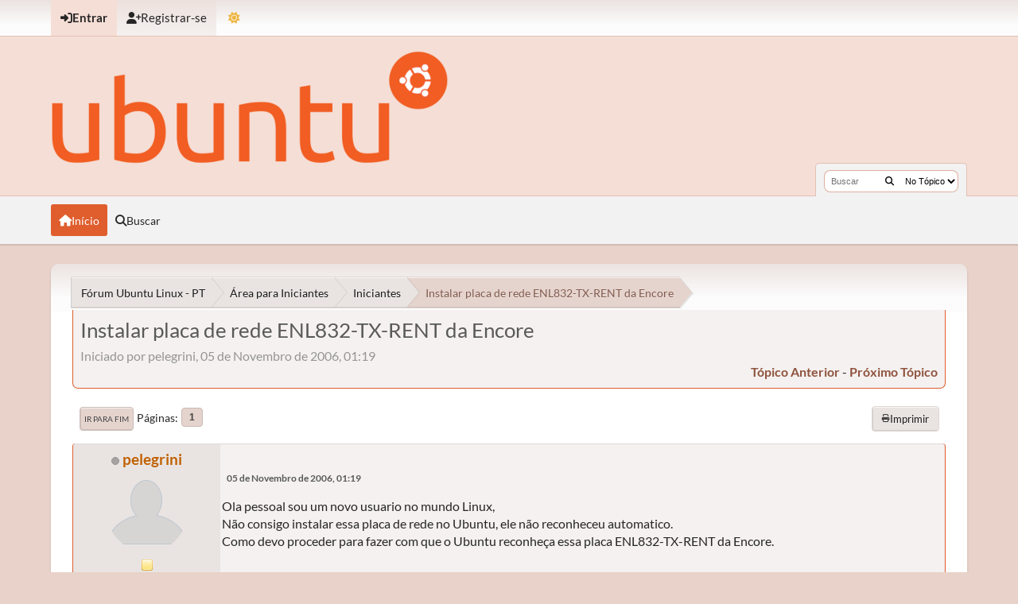

--- FILE ---
content_type: text/html; charset=UTF-8
request_url: https://ubuntuforum-br.org/index.php?topic=12722.0
body_size: 5677
content:
<!DOCTYPE html>
<html lang="pt-BR" data-mode="light" data-variant="orange" data-mode="light" data-variant="orange">
<head>
	<meta charset="UTF-8">
	<link rel="stylesheet" href="https://ubuntuforum-br.org/Themes/UbuntuX_v1.4.2/css/minified_261558a19d7621e4aae94a98deeed8c3.css?smf216_1753050125">
	<style>.main_icons.sfs::before { background: url(https://ubuntuforum-br.org/Themes/default/images/admin/sfs.webp) no-repeat; background-size: contain;}
	
	img.avatar { max-width: 110px !important; max-height: 110px !important; }
	
			.content-wrapper, #top_section .inner_wrap, #wrapper, #header,
			footer .inner_wrap, #nav_wrapper, .main-wrapper
			{
				max-width: 90%;
				width: 90%;
			}
			@media screen and (max-width: 991px)
			{
				.content-wrapper, #top_section .inner_wrap, #wrapper, #header,
				footer .inner_wrap, #nav_wrapper, .main-wrapper
				{
					max-width: 95%;
					width: 100%;
				}
			}
	
	</style>
	<script>
		var smf_theme_url = "https://ubuntuforum-br.org/Themes/UbuntuX_v1.4.2";
		var smf_default_theme_url = "https://ubuntuforum-br.org/Themes/default";
		var smf_images_url = "https://ubuntuforum-br.org/Themes/UbuntuX_v1.4.2/images";
		var smf_smileys_url = "https://ubuntuforum-br.org/Smileys";
		var smf_smiley_sets = "default,classic,aaron,akyhne,fugue,alienine";
		var smf_smiley_sets_default = "default";
		var smf_avatars_url = "https://ubuntuforum-br.org/avatars";
		var smf_scripturl = "https://ubuntuforum-br.org/index.php?PHPSESSID=63fd8ececa38cdee2ed67b20dde0c2c8&amp;";
		var smf_iso_case_folding = false;
		var smf_charset = "UTF-8";
		var smf_session_id = "b56f2f548f236b34df03e812ca586c0e";
		var smf_session_var = "a97f7639f";
		var smf_member_id = 0;
		var ajax_notification_text = 'Carregando...';
		var help_popup_heading_text = 'Um pouco perdido? Me deixe explicar:';
		var banned_text = 'Desculpe Visitante, mas você foi banido deste fórum!';
		var smf_txt_expand = 'Expandir';
		var smf_txt_shrink = 'Encolher';
		var smf_collapseAlt = 'Esconder';
		var smf_expandAlt = 'Mostrar';
		var smf_quote_expand = false;
		var allow_xhjr_credentials = false;
		var smf_theme_id = 35;
		var smf_newsfader_time = 3000;
		var smf_theme_colormode = 'light';
		var smf_theme_variant = 'orange';
	</script>
	<script src="https://ajax.googleapis.com/ajax/libs/jquery/3.6.3/jquery.min.js"></script>
	<script src="https://ubuntuforum-br.org/Themes/default/scripts/jquery.sceditor.bbcode.min.js?smf216_1753050125"></script>
	<script src="https://ubuntuforum-br.org/Themes/UbuntuX_v1.4.2/scripts/minified_641b8db77357adb6de011ba11e70513b.js?smf216_1753050125"></script>
	<script src="https://ubuntuforum-br.org/Themes/UbuntuX_v1.4.2/scripts/minified_53322fe034dd23bc9da67a78e77d3208.js?smf216_1753050125" defer></script>
	<script src="https://ubuntuforum-br.org/Themes/UbuntuX_v1.4.2/scripts/minified_a875f3e120b361e65f8ab081b281ba23.js?smf216_1753050125" async defer></script>
	<script>
		var smf_smileys_url = 'https://ubuntuforum-br.org/Smileys/default';
		var bbc_quote_from = 'Citação de';
		var bbc_quote = 'Citar';
		var bbc_search_on = 'online';
	var smf_you_sure ='Tem certeza?';
	</script>
	<title>Instalar placa de rede ENL832-TX-RENT da Encore</title>
	<meta name="viewport" content="width=device-width, initial-scale=1">
	<meta property="og:site_name" content="Fórum Ubuntu Linux - PT">
	<meta property="og:title" content="Instalar placa de rede ENL832-TX-RENT da Encore">
	<meta property="og:url" content="https://ubuntuforum-br.org/index.php/topic,12722.0.html?PHPSESSID=63fd8ececa38cdee2ed67b20dde0c2c8">
	<meta property="og:description" content="Instalar placa de rede ENL832-TX-RENT da Encore">
	<meta name="description" content="Instalar placa de rede ENL832-TX-RENT da Encore">
	<meta name="theme-color" content="#000000">
	<link rel="canonical" href="https://ubuntuforum-br.org/index.php?topic=12722.0">
	<link rel="help" href="https://ubuntuforum-br.org/index.php?PHPSESSID=63fd8ececa38cdee2ed67b20dde0c2c8&amp;action=help">
	<link rel="contents" href="https://ubuntuforum-br.org/index.php?PHPSESSID=63fd8ececa38cdee2ed67b20dde0c2c8&amp;">
	<link rel="search" href="https://ubuntuforum-br.org/index.php?PHPSESSID=63fd8ececa38cdee2ed67b20dde0c2c8&amp;action=search">
	<link rel="alternate" type="application/rss+xml" title="Fórum Ubuntu Linux - PT - Resposta" href="https://ubuntuforum-br.org/index.php?PHPSESSID=63fd8ececa38cdee2ed67b20dde0c2c8&amp;action=.xml;type=rss2;board=20">
	<link rel="alternate" type="application/atom+xml" title="Fórum Ubuntu Linux - PT - Atom" href="https://ubuntuforum-br.org/index.php?PHPSESSID=63fd8ececa38cdee2ed67b20dde0c2c8&amp;action=.xml;type=atom;board=20">
	<link rel="index" href="https://ubuntuforum-br.org/index.php/board,20.0.html?PHPSESSID=63fd8ececa38cdee2ed67b20dde0c2c8">
        <!-- App Indexing for Google Search -->
        <link href="android-app://com.quoord.tapatalkpro.activity/tapatalk/ubuntuforum-br.org/?location=topic&amp;fid=20&amp;tid=12722&amp;perpage=15&amp;page=1&amp;channel=google-indexing" rel="alternate" />
        <link href="ios-app://307880732/tapatalk/ubuntuforum-br.org/?location=topic&amp;fid=20&amp;tid=12722&amp;perpage=15&amp;page=1&amp;channel=google-indexing" rel="alternate" />
        
        <link href="https://groups.tapatalk-cdn.com/static/manifest/manifest.json" rel="manifest">
        
        <meta name="apple-itunes-app" content="app-id=307880732, affiliate-data=at=10lR7C, app-argument=tapatalk://ubuntuforum-br.org/?location=topic&fid=20&tid=12722&perpage=15&page=1" />
        
</head>
<body id="chrome" class="action_messageindex board_20">
	<div id="footerfix">
		<div id="top_section">
			<div class="inner_wrap">
	<ul id="top_info">
			<li class="button_login">
				<a href="https://ubuntuforum-br.org/index.php?PHPSESSID=63fd8ececa38cdee2ed67b20dde0c2c8&amp;action=login" class="open" onclick="return reqOverlayDiv(this.href, 'Entrar', 'login');">
					<span class="main_icons login"></span>
					<span class="textmenu">Entrar</span>
				</a>
			</li>
			<li class="button_signup">
				<a href="https://ubuntuforum-br.org/index.php?PHPSESSID=63fd8ececa38cdee2ed67b20dde0c2c8&amp;action=signup" class="">
					<span class="main_icons regcenter"></span>
					<span class="textmenu">Registrar-se</span>
				</a>
			</li>
		<li id="user_mode">
			<a href="javascript:void(0);" aria-label="Mudar Tema" title="Mudar Tema">
				<span class="main_icons colormode"></span>
			</a>
			<ul id="modepicker_menu" class="top_menu dropmenu">
				<li>
					<a href="https://ubuntuforum-br.org/index.php?PHPSESSID=63fd8ececa38cdee2ed67b20dde0c2c8&amp;mode=light" class="theme-mode-toggle active" data-mode="light">
						Modo Claro
					</a>
				</li>
				<li>
					<a href="https://ubuntuforum-br.org/index.php?PHPSESSID=63fd8ececa38cdee2ed67b20dde0c2c8&amp;mode=dark" class="theme-mode-toggle" data-mode="dark">
						Modo Escuro
					</a>
				</li>
				<li>
					<a href="https://ubuntuforum-br.org/index.php?PHPSESSID=63fd8ececa38cdee2ed67b20dde0c2c8&amp;mode=system" class="theme-mode-toggle" data-mode="system">
						Modo do Sistema
					</a>
				</li>
			</ul>
		</li>
		</ul>
			</div><!-- .inner_wrap -->
		</div><!-- #top_section -->
	<header>
		<div id="header">
			<h1 class="forumtitle">
				<a id="top" href="https://ubuntuforum-br.org/index.php?PHPSESSID=63fd8ececa38cdee2ed67b20dde0c2c8&amp;">
					<img src="https://ubuntuforum-br.org/ubuntu-logo.png" alt="Fórum Ubuntu Linux - PT">
				</a>
			</h1>
			<form class="custom_search" action="https://ubuntuforum-br.org/index.php?PHPSESSID=63fd8ececa38cdee2ed67b20dde0c2c8&amp;action=search2" method="post" accept-charset="UTF-8">
				<input type="search" name="search" value="" placeholder="Buscar">
				<button title="Buscar" aria-label="Buscar"><i class="fas fa-search"></i></button>
				<select name="search_selection">
					<option value="all">No Fórum </option>
					<option value="topic" selected>No Tópico</option>
					<option value="board">Na Seção</option>
				</select>
				<input type="hidden" name="sd_topic" value="12722">
				<input type="hidden" name="advanced" value="0">
			</form>
		</div>
	</header>
	<nav id="main_nav">
		<div id="nav_wrapper">
			<a class="mobile_user_menu">
				<span class="menu_icon"></span>
				<span class="text_menu">Menu principal</span>
			</a>
			<div id="main_menu">
				<div id="mobile_user_menu" class="popup_container">
					<div class="popup_window description">
						<div class="popup_heading">Menu principal
							<a href="javascript:void(0);" class="main_icons hide_popup"></a>
						</div>
						<ul class="dropmenu menu_nav">
							<li class="button_home">
								<a class="active" href="https://ubuntuforum-br.org/index.php?PHPSESSID=63fd8ececa38cdee2ed67b20dde0c2c8&amp;">
									<span class="main_icons home"></span><span class="textmenu">Início</span>
								</a>
							</li>
							<li class="button_search">
								<a href="https://ubuntuforum-br.org/index.php?PHPSESSID=63fd8ececa38cdee2ed67b20dde0c2c8&amp;action=search">
									<span class="main_icons search"></span><span class="textmenu">Buscar</span>
								</a>
							</li>
						</ul>
					</div>
				</div>
			</div>
		</div>
	</nav><!-- .menu_nav -->
		<div id="wrapper">
			<div id="upper_section">
				<div id="inner_section">
				<div class="navigate_section">
					<ul>
						<li class="trigger">
							<a href="javascript:void(0);" aria-label="See All" title="See All">
								<i class="fa fa-bars"></i>
							</a>
						</li>
						<li>
							<a href="https://ubuntuforum-br.org/index.php?PHPSESSID=63fd8ececa38cdee2ed67b20dde0c2c8&amp;"><span>Fórum Ubuntu Linux - PT</span></a>
						</li>
						<li>
							<a href="https://ubuntuforum-br.org/index.php?PHPSESSID=63fd8ececa38cdee2ed67b20dde0c2c8&amp;#c8"><span>Área para Iniciantes</span></a>
						</li>
						<li>
							<a href="https://ubuntuforum-br.org/index.php/board,20.0.html?PHPSESSID=63fd8ececa38cdee2ed67b20dde0c2c8"><span>Iniciantes</span></a>
						</li>
						<li class="last">
							<a href="https://ubuntuforum-br.org/index.php/topic,12722.0.html?PHPSESSID=63fd8ececa38cdee2ed67b20dde0c2c8"><span>Instalar placa de rede ENL832-TX-RENT da Encore</span></a>
						</li>
					</ul>
				</div><!-- .navigate_section -->
				</div><!-- #inner_section -->
			</div><!-- #upper_section -->
			<div id="content_section">
				<div id="main_content_section">
		<div id="display_head" class="information">
			<h2 class="display_title">
				<span id="top_subject">Instalar placa de rede ENL832-TX-RENT da Encore</span>
			</h2>
			<p>Iniciado por pelegrini, 05 de Novembro de 2006, 01:19</p>
			<span class="nextlinks floatright"><a href="https://ubuntuforum-br.org/index.php/topic,12722.0/prev_next,prev.html?PHPSESSID=63fd8ececa38cdee2ed67b20dde0c2c8#new">tópico anterior</a> - <a href="https://ubuntuforum-br.org/index.php/topic,12722.0/prev_next,next.html?PHPSESSID=63fd8ececa38cdee2ed67b20dde0c2c8#new">próximo tópico</a></span>
		</div><!-- #display_head -->
		
		<div class="pagesection top">
			
		<div class="buttonlist floatright">
			
				<a class="button normal_button_strip_print" href="https://ubuntuforum-br.org/index.php?PHPSESSID=63fd8ececa38cdee2ed67b20dde0c2c8&amp;action=printpage;topic=12722.0"  rel="nofollow">
					<span class="main_icons print"></span>
					<span>Imprimir</span>
				</a>
		</div>
			 
			<div class="pagelinks floatleft">
				<a href="#bot" class="button">Ir para Fim</a>
				<span class="pagination_container"><span class="pages">Páginas</span><span class="current_page">1</span> </span>
			</div>
		<div class="mobile_buttons floatright">
			<a class="button mobile_act">Ações</a>
			
		</div>
		</div>
		<div id="forumposts">
			<form action="https://ubuntuforum-br.org/index.php?PHPSESSID=63fd8ececa38cdee2ed67b20dde0c2c8&amp;action=quickmod2;topic=12722.0" method="post" accept-charset="UTF-8" name="quickModForm" id="quickModForm" onsubmit="return oQuickModify.bInEditMode ? oQuickModify.modifySave('b56f2f548f236b34df03e812ca586c0e', 'a97f7639f') : false">
				<div class="windowbg" id="msg67085">
					
					<div class="post_wrapper">
						<div class="poster">
							<h4>
								<span class="off" title="Desconectado"></span>
								<a href="https://ubuntuforum-br.org/index.php?PHPSESSID=63fd8ececa38cdee2ed67b20dde0c2c8&amp;action=profile;u=7452" title="Ver o perfil de pelegrini">pelegrini</a>
							</h4>
							<ul class="user_info">
								<li class="avatar">
									<a href="https://ubuntuforum-br.org/index.php?PHPSESSID=63fd8ececa38cdee2ed67b20dde0c2c8&amp;action=profile;u=7452"><img class="avatar" src="https://ubuntuforum-br.org/avatars/default.png" alt=""></a>
								</li>
								<li class="icons"><img src="https://ubuntuforum-br.org/Themes/UbuntuX_v1.4.2/images/membericons/icon.png" alt="*"></li>
								<li class="postgroup">Usuário Ubuntu</li>
								<li class="postcount">Postagens: 1</li>
								<li class="profile">
									<ol class="profile_icons">
									</ol>
								</li><!-- .profile -->
								<li class="poster_ip">Logado</li>
							</ul>
						</div><!-- .poster -->
						<div class="postarea">
							<div class="keyinfo">
								<div id="subject_67085" class="subject_title subject_hidden">
									<a href="https://ubuntuforum-br.org/index.php?PHPSESSID=63fd8ececa38cdee2ed67b20dde0c2c8&amp;msg=67085" rel="nofollow">Instalar placa de rede ENL832-TX-RENT da Encore</a>
								</div>
								
								<div class="postinfo">
									<span class="messageicon"  style="position: absolute; z-index: -1;">
										<img src="https://ubuntuforum-br.org/Themes/UbuntuX_v1.4.2/images/post/xx.png" alt="">
									</span>
									<a href="https://ubuntuforum-br.org/index.php?PHPSESSID=63fd8ececa38cdee2ed67b20dde0c2c8&amp;msg=67085" rel="nofollow" title="Instalar placa de rede ENL832-TX-RENT da Encore" class="smalltext">05 de Novembro de 2006, 01:19</a>
									<span class="spacer"></span>
									<span class="smalltext modified floatright" id="modified_67085">
									</span>
								</div>
								<div id="msg_67085_quick_mod"></div>
							</div><!-- .keyinfo -->
							<div class="post">
								<div class="inner" data-msgid="67085" id="msg_67085">
									Ola pessoal sou um novo usuario no mundo Linux,<br />Não consigo instalar essa placa de rede no Ubuntu, ele não reconheceu automatico.<br />Como devo proceder para fazer com que o Ubuntu reconheça essa placa ENL832-TX-RENT da Encore.<br /><br />Valeu <br />&#91;]&#039;s<br />
								</div>
							</div><!-- .post -->
							<div class="under_message">
							</div><!-- .under_message -->
						</div><!-- .postarea -->
						<div class="moderatorbar">
						</div><!-- .moderatorbar -->
					</div><!-- .post_wrapper -->
				</div><!-- $message[css_class] -->
				<hr class="post_separator">
			</form>
		</div><!-- #forumposts -->
		<div class="pagesection">
			
		<div class="buttonlist floatright">
			
				<a class="button normal_button_strip_print" href="https://ubuntuforum-br.org/index.php?PHPSESSID=63fd8ececa38cdee2ed67b20dde0c2c8&amp;action=printpage;topic=12722.0"  rel="nofollow">
					<span class="main_icons print"></span>
					<span>Imprimir</span>
				</a>
		</div>
			 
			<div class="pagelinks floatleft">
				<a href="#main_content_section" class="button" id="bot">Ir para Topo</a>
				<span class="pagination_container"><span class="pages">Páginas</span><span class="current_page">1</span> </span>
			</div>
		<div class="mobile_buttons floatright">
			<a class="button mobile_act">Ações</a>
			
		</div>
		</div>
				<div class="navigate_section">
					<ul>
						<li class="trigger">
							<a href="javascript:void(0);" aria-label="See All" title="See All">
								<i class="fa fa-bars"></i>
							</a>
						</li>
						<li>
							<a href="https://ubuntuforum-br.org/index.php?PHPSESSID=63fd8ececa38cdee2ed67b20dde0c2c8&amp;"><span>Fórum Ubuntu Linux - PT</span></a>
						</li>
						<li>
							<a href="https://ubuntuforum-br.org/index.php?PHPSESSID=63fd8ececa38cdee2ed67b20dde0c2c8&amp;#c8"><span>Área para Iniciantes</span></a>
						</li>
						<li>
							<a href="https://ubuntuforum-br.org/index.php/board,20.0.html?PHPSESSID=63fd8ececa38cdee2ed67b20dde0c2c8"><span>Iniciantes</span></a>
						</li>
						<li class="last">
							<a href="https://ubuntuforum-br.org/index.php/topic,12722.0.html?PHPSESSID=63fd8ececa38cdee2ed67b20dde0c2c8"><span>Instalar placa de rede ENL832-TX-RENT da Encore</span></a>
						</li>
					</ul>
				</div><!-- .navigate_section -->
		<div id="moderationbuttons">
			
		</div>
		<div id="display_jump_to"></div>
		<div id="mobile_action" class="popup_container">
			<div class="popup_window description">
				<div class="popup_heading">
					Ações
					<a href="javascript:void(0);" class="main_icons hide_popup"></a>
				</div>
				
		<div class="buttonlist">
			
				<a class="button normal_button_strip_print" href="https://ubuntuforum-br.org/index.php?PHPSESSID=63fd8ececa38cdee2ed67b20dde0c2c8&amp;action=printpage;topic=12722.0"  rel="nofollow">
					<span class="main_icons print"></span>
					<span>Imprimir</span>
				</a>
		</div>
			</div>
		</div>
		<script>
			if ('XMLHttpRequest' in window)
			{
				var oQuickModify = new QuickModify({
					sScriptUrl: smf_scripturl,
					sClassName: 'quick_edit',
					bShowModify: true,
					iTopicId: 12722,
					sTemplateBodyEdit: '\n\t\t\t\t\t\t<div id="quick_edit_body_container">\n\t\t\t\t\t\t\t<div id="error_box" class="error"><' + '/div>\n\t\t\t\t\t\t\t<textarea class="editor" name="message" rows="12" tabindex="1">%body%<' + '/textarea><br>\n\t\t\t\t\t\t\t<input type="hidden" name="a97f7639f" value="b56f2f548f236b34df03e812ca586c0e">\n\t\t\t\t\t\t\t<input type="hidden" name="topic" value="12722">\n\t\t\t\t\t\t\t<input type="hidden" name="msg" value="%msg_id%">\n\t\t\t\t\t\t\t<div class="righttext quickModifyMargin">\n\t\t\t\t\t\t\t\t<input type="submit" name="post" value="Salvar" tabindex="2" onclick="return oQuickModify.modifySave(\'b56f2f548f236b34df03e812ca586c0e\', \'a97f7639f\');" accesskey="s" class="button"> <input type="submit" name="cancel" value="Cancelar" tabindex="3" onclick="return oQuickModify.modifyCancel();" class="button">\n\t\t\t\t\t\t\t<' + '/div>\n\t\t\t\t\t\t<' + '/div>',
					sTemplateSubjectEdit: '<input type="text" name="subject" value="%subject%" size="80" maxlength="80" tabindex="4">',
					sTemplateBodyNormal: '%body%',
					sTemplateSubjectNormal: '<a hr'+'ef="' + smf_scripturl + '?topic=12722.msg%msg_id%#msg%msg_id%" rel="nofollow">%subject%<' + '/a>',
					sTemplateTopSubject: '%subject%',
					sTemplateReasonEdit: 'Motivo para editar: <input type="text" name="modify_reason" value="%modify_reason%" size="80" maxlength="80" tabindex="5" class="quickModifyMargin">',
					sTemplateReasonNormal: '%modify_text',
					sErrorBorderStyle: '1px solid red'
				});

				aJumpTo[aJumpTo.length] = new JumpTo({
					sContainerId: "display_jump_to",
					sJumpToTemplate: "<label class=\"smalltext jump_to\" for=\"%select_id%\">Ir para<" + "/label> %dropdown_list%",
					iCurBoardId: 20,
					iCurBoardChildLevel: 0,
					sCurBoardName: "Iniciantes",
					sBoardChildLevelIndicator: "==",
					sBoardPrefix: "=> ",
					sCatSeparator: "-----------------------------",
					sCatPrefix: "",
					sGoButtonLabel: "Ir"
				});

				aIconLists[aIconLists.length] = new IconList({
					sBackReference: "aIconLists[" + aIconLists.length + "]",
					sIconIdPrefix: "msg_icon_",
					sScriptUrl: smf_scripturl,
					bShowModify: true,
					iBoardId: 20,
					iTopicId: 12722,
					sSessionId: smf_session_id,
					sSessionVar: smf_session_var,
					sLabelIconList: "Ícone de mensagem",
					sBoxBackground: "transparent",
					sBoxBackgroundHover: "#ffffff",
					iBoxBorderWidthHover: 1,
					sBoxBorderColorHover: "#adadad" ,
					sContainerBackground: "#ffffff",
					sContainerBorder: "1px solid #adadad",
					sItemBorder: "1px solid #ffffff",
					sItemBorderHover: "1px dotted gray",
					sItemBackground: "transparent",
					sItemBackgroundHover: "#e0e0f0"
				});
			}
		</script>
				</div><!-- #main_content_section -->
			</div><!-- #content_section -->
		</div><!-- #wrapper -->
	</div><!-- #footerfix -->
	<footer>
		<div class="inner_wrap">
			<div class="footer_links">
				<ul class="copyright">
					<li>Tema Desenvolvido por <a href="https://smftricks.com">SMF Tricks</a></li><li>As imagens e logos do Ubuntu s&atilde;o propriedade do <a href="http://www.ubuntu.com" title="Ubuntu" target="_blank">Ubuntu</a> e <a href="http://www.canonical.com" title="Canonical Ltd." target="_blank">Canonical Ltd.</a><li class="smf_copyright"> <a href="https://ubuntuforum-br.org/index.php?PHPSESSID=63fd8ececa38cdee2ed67b20dde0c2c8&amp;action=credits" title=Licença" target="_blank" rel="noopener">SMF 2.1.6 &copy; 2025</a>, <a href="https://www.simplemachines.org" title="Simple Machines" target="_blank" rel="noopener">Simple Machines</a></li>
				</ul>
				<div class="footer-other">
					
	<div class="social_icons">
	</div>
					<a href="https://ubuntuforum-br.org/index.php?PHPSESSID=63fd8ececa38cdee2ed67b20dde0c2c8&amp;">Fórum Ubuntu Linux - PT &copy; 2026</a>
					<span class="help-links">
						<a href="https://ubuntuforum-br.org/index.php?PHPSESSID=63fd8ececa38cdee2ed67b20dde0c2c8&amp;action=help">Ajuda</a>
						<a href="https://ubuntuforum-br.org/index.php?PHPSESSID=63fd8ececa38cdee2ed67b20dde0c2c8&amp;action=agreement">Regras e Condições</a>
						<a href="#top_section">Ir para Topo <i class="fa fa-arrow-up"></i></a>
					</span>
				</div>
			</div>
		</div>
	</footer>
<script>
window.addEventListener("DOMContentLoaded", function() {
	function triggerCron()
	{
		$.get('https://ubuntuforum-br.org' + "/cron.php?ts=1769233905");
	}
	window.setTimeout(triggerCron, 1);
		$.sceditor.locale["pt-br"] = {
			"Width (optional):": "Largura (opcional):",
			"Height (optional):": "Altura (opcional):",
			"Insert": "Inserir",
			"Description (optional):": "Descrição (opcional)",
			"Rows:": "Linhas:",
			"Cols:": "Colunas:",
			"URL:": "URL:",
			"E-mail:": "E-mail:",
			"Video URL:": "URL de vídeo:",
			"More": "Mais",
			"Close": "Fechar",
			dateFormat: "mês/dia/ano"
		};
			$(document).ready(function() {
				$('.sceditor-container iframe').each(function() {
					$(this).contents().find('html').attr('data-mode', "light");
				});
			});
		
			$(document).ready(function() {
				$('.sceditor-container iframe').each(function() {
					$(this).contents().find('html').attr('data-variant', "orange");
				});
			});
		
});
</script>
</body>
</html>